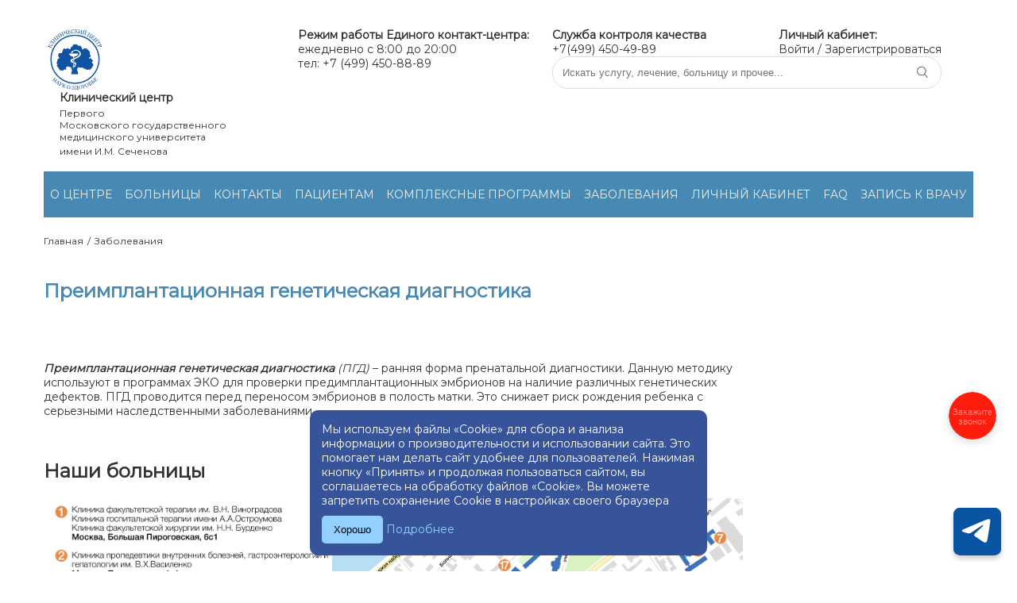

--- FILE ---
content_type: text/html; charset=UTF-8
request_url: https://sechenovclinic.ru/treatments/detail.php?SECTION_ID=&ELEMENT_ID=2703
body_size: 10318
content:
<!DOCTYPE html>
<html>

<head>
    <meta property="og:title" content="Преимплантационная генетическая диагностика  Заболевания" />
    <meta property="og:type" content="website" />
    <meta property="og:url" content="https://sechenovclinic.ru/" />
    <meta property="og:image" content="https://sechenovclinic.ru/local/templates/december2018/images/logo.png" />
    <meta http-equiv="Content-Type" content="text/html; charset=UTF-8" />
<meta name="robots" content="index, follow" />
<meta name="keywords" content="преимплантационная генетическая диагностика, преимплантационный генетический скрининг, ПГД, ПГС, хромосомные аномалии" />
<meta name="description" content="Клинический центр МГМУ имени И.М. Сеченова" />
<link href="/bitrix/js/main/core/css/core.css?16661200743963" type="text/css"  rel="stylesheet" />
<link href="/bitrix/js/main/core/css/core_popup.css?166612007414675" type="text/css"  rel="stylesheet" />
<link href="/local/templates/december2018/components/bitrix/catalog/treatments/bitrix/catalog.element/.default/style.css?1752771298117" type="text/css"  rel="stylesheet" />
<link href="/local/templates/december2018/libs/fancybox/jquery.fancybox-1.3.4.css?16661200118852" type="text/css"  data-template-style="true"  rel="stylesheet" />
<link href="/local/templates/december2018/components/crkr/sections.elements.list/map/style.css?1678870504642" type="text/css"  data-template-style="true"  rel="stylesheet" />
<link href="/local/templates/december2018/styles.css?17664903566767" type="text/css"  data-template-style="true"  rel="stylesheet" />
<link href="/local/templates/december2018/template_styles.css?173400433116904" type="text/css"  data-template-style="true"  rel="stylesheet" />
<script type="text/javascript">if(!window.BX)window.BX={};if(!window.BX.message)window.BX.message=function(mess){if(typeof mess=='object') for(var i in mess) BX.message[i]=mess[i]; return true;};</script>
<script type="text/javascript">(window.BX||top.BX).message({'JS_CORE_LOADING':'Загрузка...','JS_CORE_NO_DATA':'- Нет данных -','JS_CORE_WINDOW_CLOSE':'Закрыть','JS_CORE_WINDOW_EXPAND':'Развернуть','JS_CORE_WINDOW_NARROW':'Свернуть в окно','JS_CORE_WINDOW_SAVE':'Сохранить','JS_CORE_WINDOW_CANCEL':'Отменить','JS_CORE_WINDOW_CONTINUE':'Продолжить','JS_CORE_H':'ч','JS_CORE_M':'м','JS_CORE_S':'с','JSADM_AI_HIDE_EXTRA':'Скрыть лишние','JSADM_AI_ALL_NOTIF':'Показать все','JSADM_AUTH_REQ':'Требуется авторизация!','JS_CORE_WINDOW_AUTH':'Войти','JS_CORE_IMAGE_FULL':'Полный размер'});</script>
<script type="text/javascript">(window.BX||top.BX).message({'LANGUAGE_ID':'ru','FORMAT_DATE':'DD.MM.YYYY','FORMAT_DATETIME':'DD.MM.YYYY HH:MI:SS','COOKIE_PREFIX':'BITRIX_SM','SERVER_TZ_OFFSET':'10800','SITE_ID':'s1','SITE_DIR':'/','USER_ID':'','SERVER_TIME':'1768841922','USER_TZ_OFFSET':'0','USER_TZ_AUTO':'Y','bitrix_sessid':'27f50a44b107649094f9b87ddf8d04f4'});</script>


<script type="text/javascript" src="/bitrix/js/main/core/core.js?1666120074121473"></script>
<script type="text/javascript" src="/bitrix/js/main/jquery/jquery-1.8.3.min.js?166612007593636"></script>
<script type="text/javascript" src="/bitrix/js/main/core/core_popup.js?166612007459295"></script>
<script type="text/javascript">var bxDate = new Date(); document.cookie="BITRIX_SM_TIME_ZONE="+bxDate.getTimezoneOffset()+"; path=/; expires=Fri, 01-Jan-2038 00:00:00 GMT"</script>
<script type="text/javascript">
					(function () {
						"use strict";

						var counter = function ()
						{
							var cookie = (function (name) {
								var parts = ("; " + document.cookie).split("; " + name + "=");
								if (parts.length == 2) {
									try {return JSON.parse(decodeURIComponent(parts.pop().split(";").shift()));}
									catch (e) {}
								}
							})("BITRIX_CONVERSION_CONTEXT_s1");

							if (cookie && cookie.EXPIRE >= BX.message("SERVER_TIME"))
								return;

							var request = new XMLHttpRequest();
							request.open("POST", "/bitrix/tools/conversion/ajax_counter.php", true);
							request.setRequestHeader("Content-type", "application/x-www-form-urlencoded");
							request.send(
								"SITE_ID="+encodeURIComponent("s1")+
								"&sessid="+encodeURIComponent(BX.bitrix_sessid())+
								"&HTTP_REFERER="+encodeURIComponent(document.referrer)
							);
						};

						if (window.frameRequestStart === true)
							BX.addCustomEvent("onFrameDataReceived", counter);
						else
							BX.ready(counter);
					})();
				</script>
<meta name="viewport" content="width=device-width, initial-scale=1">



<script type="text/javascript" src="/local/templates/december2018/libs/fancybox/jquery.fancybox-1.3.4.js?166612001129398"></script>
<script type="text/javascript" src="/local/templates/december2018/js/main.js?16661200111275"></script>
<script type="text/javascript">var _ba = _ba || []; _ba.push(["aid", "b74f05d1825bb1fc2637e9ede5c42f4c"]); _ba.push(["host", "sechenovclinic.ru"]); (function() {var ba = document.createElement("script"); ba.type = "text/javascript"; ba.async = true;ba.src = (document.location.protocol == "https:" ? "https://" : "http://") + "bitrix.info/ba.js";var s = document.getElementsByTagName("script")[0];s.parentNode.insertBefore(ba, s);})();</script>


        <title>
        Преимплантационная генетическая диагностика  Заболевания    </title>
    <link rel="shortcut icon" type="image/x-icon" href="/local/templates/december2018/images/favicon.ico"/>
    <script>
        function setOldTemplate() {
            document.cookie = "new_design=0; expires=; path=/;";
            location.reload();
        }
    </script>

    
        		<link href="/snowflakes/snow.min.css" rel="stylesheet">
	<link href="/telegram/tg.css" rel="stylesheet">

	<title>Cookie Consent</title>
    <link rel="stylesheet" href="/Cookie4/Cookie4.css">


</head>

<body>

<!--snowflakes
	<script src="/snowflakes/Snow.js"></script>
	<script>
		new Snow ();
	</script>


	<div class="running-santa"></div>
	<style>
	/* ДЕСКТОП */
	.running-santa {
		position: fixed;
		top: -30px;
		left: -300px;
		width: 300px;
		height: 300px;
		background: url('snowflakes/Олени-1.gif') no-repeat center;
		background-size: contain;
		animation: runAndWait 500s linear infinite; /* сек бег + сек пауза */
		z-index: 9999;
		pointer-events: none;
	}
	
	@keyframes runAndWait {
		0%, 100% { left: -200px; opacity: 1; }
		1.43% { left: 100%; opacity: 1; } /* 10/700 × 100 = 1.43% */
		1.44% { opacity: 0; }
		99.9% { opacity: 0; left: -200px; }
	}
	
	/* МОБИЛЬНЫЕ (ширина до 768px) */
	@media (max-width: 768px) {
		.running-santa {
			top: 50px;
			width: 180px;
			height: 180px;
			left: -180px;
			animation: runAndWait 310s linear infinite; /* 10сек бег + 5мин пауза */
		}
		@keyframes runAndWait {
			0%, 100% { left: -300px; opacity: 1; }
			3.23% { left: 100%; opacity: 1; } /* 10/310 × 100 = 3.23% */
			3.24% { opacity: 0; }
			99.9% { opacity: 0; left: -300px; }
		}
	}
	</style>-->



	<div id="telegram-widget"></div>
    <script src="/telegram/tg.js" defer></script>


	<div class="cookie-consent" id="cookieConsent">
			<div class="cookie-text">Мы используем файлы «Cookie» для сбора и анализа информации о производительности и использовании сайта. Это помогает нам делать сайт удобнее для пользователей. Нажимая кнопку «Принять» и продолжая пользоваться сайтом, вы соглашаетесь на обработку файлов «Cookie». Вы можете запретить сохранение Cookie в настройках своего браузера</div>
			<button class="cookie-button" onclick="acceptCookies()">Хорошо</button>
			<a href="https://sechenovclinic.ru/upload/документы/Политика по работе с файлами cookie.pdf" target="_blank" class="cookie-link">Подробнее</a>
		</div>
		<script src="/Cookie4/Cookie4.js"></script>


<!-- Yandex.Metrika counter -->
<script type="text/javascript" >
   (function(m,e,t,r,i,k,a){m[i]=m[i]||function(){(m[i].a=m[i].a||[]).push(arguments)};
   m[i].l=1*new Date();
   for (var j = 0; j < document.scripts.length; j++) {if (document.scripts[j].src === r) { return; }}
   k=e.createElement(t),a=e.getElementsByTagName(t)[0],k.async=1,k.src=r,a.parentNode.insertBefore(k,a)})
   (window, document, "script", "https://mc.yandex.ru/metrika/tag.js", "ym");

   ym(99544487, "init", {
        clickmap:true,
        trackLinks:true,
        accurateTrackBounce:true
   });
</script>
<noscript><div><img src="https://mc.yandex.ru/watch/99544487" style="position:absolute; left:-9999px;" alt="" /></div></noscript>
<!-- /Yandex.Metrika counter -->




    <div id="panel">
            </div>
    <header class="container flex-container header-block flex-wrap">
        <div class="mobile-header-block flex-container flex-wrap">
            <a href="#" class="mobile-menu-button"><img src="/local/templates/december2018/images/menu.png"></a>
            <a href="/" class="mobile-sitename-wrapper">
                <p class="mobile-sitename">Клинический центр</p>
                <p class="mobile-sitesubname">им. И.М. Сеченова</p>
            </a>
            <a href="https://lk.sechenovclinic.ru/personal/" class="mobile-user-button"><img
                    src="/local/templates/december2018/images/user.png"></a>
        </div>
        <div class="logo-block">
            <a href="/">
                <img src="/local/templates/december2018/images/logo.png" class="logo-img">
                <p class="logo-text-block">
                    <span class="logo-text bold-text logo-first-text">Клинический центр</span>
                    <span class="logo-text">Первого<br>Московского государственного<br>медицинского университета</span>
                    <span class="logo-text">имени И.М. Сеченова</span>
                </p>
            </a>
        </div>
        <div class="header-second-block">
            <div class="header-up-block">
                <div class="header-phone">
                    
 <b>Режим работы Единого контакт-центра:</b><br>

ежедневно с 8:00 до 20:00<br>
тел: +7 (499) 450-88-89                </div>

<div class="header-second-block">
            <div class="header-up-block">
                <div class="header-phone">
                    
 <span><b>Служба контроля качества</b> <br>
 </span>+7(499) 450-49-89
                </div>



                <div class="header-personal-link">
                    <span class="bold-text">Личный кабинет:</span>
                    <br>
                                            <a href="https://lk.sechenovclinic.ru/" class="button-link">Войти</a> / <a
                            href="https://lk.sechenovclinic.ru/personal/" class="button-link">Зарегистрироваться</a>
                                    </div>
            </div>
            <div class="search-block">
                <form action="/search/">
                    <input type="text" name="q" class="search-block-input"
                        placeholder="Искать услугу, лечение, больницу и прочее...">
                    <button type="submit" class="search-block-button"><img
                            src="/local/templates/december2018/images/search.png"></button>
                </form>
                <div class="header-additional-phone">
                                    </div>
            </div>
        </div>
    </header>
    

<ul class="main-menu-block container flex-container">
							<li class="main-menu-item "><a href="/about/" class="main-menu-item-link">О ЦЕНТРЕ</a>
							<ul class="main-submenu">
					
						</li>
							<li class="main-submenu-item "><a href="/about/?act=about" class="main-submenu-item-link">Сведения о медицинской организации</a></li>
			
								<li class="main-submenu-item "><a href="/about/?act=adm" class="main-submenu-item-link">Руководство Клинического Центра</a></li>
			
								<li class="main-submenu-item "><a href="/admins" class="main-submenu-item-link">Администрация больниц</a></li>
			
								<li class="main-submenu-item "><a href="/about/?act=struktura" class="main-submenu-item-link">Структура Клинического Центра</a></li>
			
								<li class="main-submenu-item "><a href="/about/?act=norm_doc" class="main-submenu-item-link">Нормативные документы</a></li>
			
								<li class="main-submenu-item "><a href="/about/?act=lic" class="main-submenu-item-link">Лицензии. Виды медицинской помощи</a></li>
			
								<li class="main-submenu-item "><a href="/about/?act=cont" class="main-submenu-item-link">Контакты</a></li>
			
								<li class="main-submenu-item "><a href="/expert" class="main-submenu-item-link">Медицинские работники</a></li>
			
								<li class="main-submenu-item "><a href="/about/?act=vakansii" class="main-submenu-item-link">Вакантные должности</a></li>
			
								<li class="main-submenu-item "><a href="/search/map.php" class="main-submenu-item-link">Карта сайта</a></li>
			
								<li class="main-submenu-item "><a href="/about/?act=news" class="main-submenu-item-link">Новости</a></li>
			
								<li class="main-submenu-item "><a href="/hospitals/detail.php?id=&act=reviews" class="main-submenu-item-link">Отзывы</a></li>
			
								<li class="main-submenu-item "><a href="/about/gallery/" class="main-submenu-item-link">Фотовидеогалерея</a></li>
			
							</ul>
			</li>
									<li class="main-menu-item "><a href="/hospitals/" class="main-menu-item-link">БОЛЬНИЦЫ</a>
							<ul class="main-submenu">
					
						</li>
							<li class="main-submenu-item "><a href="/hospitals/list.php?sid=114" class="main-submenu-item-link">Университетская клиническая больница №1</a></li>
			
							
							
							
							
							
							
							
							
							
							
							
							
							
							
							
							
							
							
							
							
							
							
							
							
							
								<li class="main-submenu-item "><a href="/hospitals/list.php?sid=115" class="main-submenu-item-link">Университетская клиническая больница №2</a></li>
			
							
							
							
							
							
							
							
							
							
							
							
							
							
							
								<li class="main-submenu-item "><a href="/hospitals/list.php?sid=116" class="main-submenu-item-link">Университетская клиническая больница №3</a></li>
			
							
							
							
							
							
							
							
							
							
							
							
							
							
								<li class="main-submenu-item "><a href="/hospitals/list.php?sid=118" class="main-submenu-item-link">Университетская клиническая больница №4</a></li>
			
							
							
							
							
							
							
							
							
							
							
							
							
							
							
							
							
							
							
								<li class="main-submenu-item "><a href="/hospitals/list.php?sid=141" class="main-submenu-item-link"> Университетская клиническая больница №5</a></li>
			
							
							
							
							
								<li class="main-submenu-item "><a href="/hospitals/list.php?sid=143" class="main-submenu-item-link">Сеченовский центр материнства и детства</a></li>
			
							
							
							
								<li class="main-submenu-item "><a href="/hospitals/list.php?sid=120" class="main-submenu-item-link">Централизованная лабораторно-диагностическая служба</a></li>
			
							
							
							
							
							
								<li class="main-submenu-item "><a href="/hospitals/detail.php?id=646" class="main-submenu-item-link">Отделение трансфузиологии</a></li>
			
								<li class="main-submenu-item "><a href="/hospitals/detail.php?id=645" class="main-submenu-item-link">Отделение переливания крови</a></li>
			
								<li class="main-submenu-item "><a href="/hospitals/detail.php?id=3100" class="main-submenu-item-link">Центр Кардиоангиологии (НПЦИК)</a></li>
			
								<li class="main-submenu-item "><a href="/hospitals/detail.php?id=2781" class="main-submenu-item-link">Институт Стоматологии им. Е.В. Боровского</a></li>
			
								<li class="main-submenu-item "><a href="/hospitals/detail.php?id=5168" class="main-submenu-item-link">Федеральный научно - практический центр паллиативной медицинской помощи</a></li>
			
								<li class="main-submenu-item "><a href="/hospitals/detail.php?id=2455" class="main-submenu-item-link">Институт медицинской паразитологии, тропических и трансмиссивных заболеваний им. Е.И. Марциновского</a></li>
			
								<li class="main-submenu-item "><a href="/hospitals/detail.php?id=659" class="main-submenu-item-link">Централизованное патологоанатомическое отделение Института клинической морфологии и цифровой патологии</a></li>
			
								<li class="main-submenu-item "><a href="/hospitals/detail.php?id=3497" class="main-submenu-item-link">Диагностика</a></li>
			
							</ul>
			</li>
									<li class="main-menu-item "><a href="/contacts/" class="main-menu-item-link">КОНТАКТЫ</a>
							
						</li>
									<li class="main-menu-item "><a href="/patients/" class="main-menu-item-link">ПАЦИЕНТАМ</a>
							<ul class="main-submenu">
					
						</li>
							<li class="main-submenu-item "><a href="/patients/price/" class="main-submenu-item-link">Прейскурант</a></li>
			
								<li class="main-submenu-item "><a href="/patients" class="main-submenu-item-link">Информация для пациентов</a></li>
			
								<li class="main-submenu-item "><a href="/patients/sluzhba-kontrolya-kachestva.php" class="main-submenu-item-link">Служба контроля качества</a></li>
			
								<li class="main-submenu-item "><a href="/hospitals/" class="main-submenu-item-link">Больницы</a></li>
			
								<li class="main-submenu-item "><a href="/patients/referense" class="main-submenu-item-link">Референс-центр патоморфологических и иммуногистохимических методов исследований</a></li>
			
								<li class="main-submenu-item "><a href="/hospitals/detail.php?id=3496" class="main-submenu-item-link">Диагностические исследования</a></li>
			
								<li class="main-submenu-item "><a href="/patients/oms" class="main-submenu-item-link">Оказание медицинской помощи в рамках программы обязательного медицинского страхования (ОМС)</a></li>
			
								<li class="main-submenu-item "><a href="/patients/dms/" class="main-submenu-item-link">Оказание медицинской помощи в рамках программы добровольного медицинского страхования (ДМС)</a></li>
			
								<li class="main-submenu-item "><a href="/patients/diagnostic_rules/" class="main-submenu-item-link">Правила подготовки к диагностическим исследованиям</a></li>
			
								<li class="main-submenu-item "><a href="/patients/vmp/" class="main-submenu-item-link">Порядок оказания высокотехнологичной медицинской помощи (ВМП)</a></li>
			
								<li class="main-submenu-item "><a href="/patients/provision-of-paid-medical-services-in-the-units-of-the-clinical-center-pmu.php" class="main-submenu-item-link">Оказание платных медицинских услуг в подразделениях Клинического центра (ПМУ)</a></li>
			
							</ul>
			</li>
									<li class="main-menu-item "><a href="/kompleksnye-programmy/" class="main-menu-item-link">КОМПЛЕКСНЫЕ ПРОГРАММЫ</a>
							
						</li>
									<li class="main-menu-item "><a href="/treatments/" class="main-menu-item-link active">ЗАБОЛЕВАНИЯ</a>
							
						</li>
									<li class="main-menu-item "><a href="https://lk.sechenovclinic.ru/" class="main-menu-item-link">ЛИЧНЫЙ КАБИНЕТ</a>
							
						</li>
									<li class="main-menu-item "><a href="/about/news/3670/" class="main-menu-item-link">FAQ</a>
							
						</li>
									<li class="main-menu-item "><a href="https://lk.sechenovclinic.ru/appointment-all" class="main-menu-item-link">ЗАПИСЬ К ВРАЧУ</a>
							
						</li>
									<li class="main-menu-item mobile-only"><a href="/about/news/" class="main-menu-item-link">НОВОСТИ</a>
							
						</li>
									<li class="main-menu-item mobile-only"><a href="/hospitals/detail.php?id=&act=reviews" class="main-menu-item-link">ОТЗЫВЫ</a>
							

</ul>
    <div class="mobile-phone-block">
        <a href="tel:+7(499)450-88-89"><b>+7(499)450-88-89</b></a><b>&nbsp;(запись на приём)</b><br>
 <br>
 <a href="tel:+74994508889" class="button-in-text text-center">Позвонить</a>    </div>
    <div class="container">
                            <div class="breadcrumbs"><a href="/" title="Главная" class="breadcrumbs-item button-link">Главная</a><span class="breadcrumbs-item">/</span><a href="/treatments/" title="Заболевания" class="breadcrumbs-item button-link">Заболевания</a></div>                <section class="flex-container workspace-block">
            <div class="workarea-block rightside">
                                    <h2 class="a">
                        Преимплантационная генетическая диагностика                     </h2>
                <div class="catalog-element">
	<table width="100%" border="0" cellspacing="0" cellpadding="2">
		<tr>
			<td width="100%" valign="top">
							</td>
		</tr>
		<tr>
				</tr>
	</table>
										<br />
			<br /><p>
	<b><i>Преимплантационная генетическая диагностика</i></b><i> (ПГД)</i> – ранняя форма пренатальной диагностики. Данную методику используют в программах ЭКО для проверки предимплантационных эмбрионов на наличие различных генетических дефектов. ПГД проводится перед переносом эмбрионов в полость матки. Это снижает риск рождения ребенка с серьезными наследственными заболеваниями.
</p><br />
				
				
</div>
<input type="hidden" name="sessid" id="sessid" value="27f50a44b107649094f9b87ddf8d04f4" /><script>
function showAuth(type)
{
	if (type == 'auth')
	{
		BX('popup-buyer-auth-form').style["display"] = "block";
		BX('popup-buyer-title-auth').innerHTML = '';
		BX('popup-buyer-title-mail').innerHTML = '<a href="javascript:void(0)" onClick="showAuth(\'mail\');"></a>';
		BX('popup_user_email').style["display"] = "none";
		BX('popup_user_email').value = '';
	}
	else
	{
		BX('popup-buyer-auth-form').style["display"] = "none";
		BX('popup-buyer-title-auth').innerHTML = '<a href="javascript:void(0)" onClick="showAuth(\'auth\');"></a>';
		BX('popup-buyer-title-mail').innerHTML = '';
		BX('popup_user_email').style["display"] = "block";
		BX('notify_user_login').value = '';
		BX('notify_user_password').value = '';
	}
}
</script> 
           <div class="desktop-only">
                     <h2>Наши больницы</h2>
<div>
</div>
 <img width="880" src="/upload/iblock/000/карта_ц.png" height="595">
<table>
<tbody>
<tr>
</tr>
</tbody>
</table>            </div>
                <div class="mobile-only">
                    <script src="https://api-maps.yandex.ru/2.1/?apikey=dd6bca22-4bf5-4029-93ab-0ef3a6d811a1&lang=ru_RU" type="text/javascript"></script>
<script type="text/javascript">
    var clinicsMap;
    var geoobjects = [];
    
    ymaps.ready(init);
    function init(){
        clinicsMap = new ymaps.Map("clinicsMap", {
            center: [55.76, 37.64],
            zoom: 7,
            controls: ['zoomControl']
        });

                            geoobjects[0] = new ymaps.GeoObject({
                // Определение типа геометрии" Полилиния".
                geometry: {
                    type: "Point",
                    coordinates: [55.728900, 37.562056]
                },
                // Определение данных геообъекта.
                properties: {
                    hintContent: "Университетская клиническая больница №1",
                    balloonContentHeader: "Университетская клиническая больница №1",
                    balloonContentBody: "г. Москва, ул. Большая Пироговская, д.6, стр.1",
                }
            }, {
            });
            clinicsMap.geoObjects.add(geoobjects[0]);
                                            geoobjects[1] = new ymaps.GeoObject({
                // Определение типа геометрии" Полилиния".
                geometry: {
                    type: "Point",
                    coordinates: [55.734192, 37.572010]
                },
                // Определение данных геообъекта.
                properties: {
                    hintContent: "Университетская клиническая больница №2",
                    balloonContentHeader: "Университетская клиническая больница №2",
                    balloonContentBody: "г. Москва, ул. Погодинская, д. 1, стр. 1",
                }
            }, {
            });
            clinicsMap.geoObjects.add(geoobjects[1]);
                                            geoobjects[2] = new ymaps.GeoObject({
                // Определение типа геометрии" Полилиния".
                geometry: {
                    type: "Point",
                    coordinates: [55.733989, 37.580741]
                },
                // Определение данных геообъекта.
                properties: {
                    hintContent: "Университетская клиническая больница №3",
                    balloonContentHeader: "Университетская клиническая больница №3",
                    balloonContentBody: "г. Москва, ул. Россолимо, д.11, стр. 4,5",
                }
            }, {
            });
            clinicsMap.geoObjects.add(geoobjects[2]);
                                            geoobjects[3] = new ymaps.GeoObject({
                // Определение типа геометрии" Полилиния".
                geometry: {
                    type: "Point",
                    coordinates: [55.722284, 37.566530]
                },
                // Определение данных геообъекта.
                properties: {
                    hintContent: "Университетская клиническая больница №4",
                    balloonContentHeader: "Университетская клиническая больница №4",
                    balloonContentBody: "г. Москва, м. Спортивная, ул. Доватора, д. 15",
                }
            }, {
            });
            clinicsMap.geoObjects.add(geoobjects[3]);
                                            geoobjects[4] = new ymaps.GeoObject({
                // Определение типа геометрии" Полилиния".
                geometry: {
                    type: "Point",
                    coordinates: [55.696382, 36.890781]
                },
                // Определение данных геообъекта.
                properties: {
                    hintContent: " Университетская клиническая больница №5",
                    balloonContentHeader: " Университетская клиническая больница №5",
                    balloonContentBody: "143069, п/о Введенское, г.Звенигород",
                }
            }, {
            });
            clinicsMap.geoObjects.add(geoobjects[4]);
                                            geoobjects[5] = new ymaps.GeoObject({
                // Определение типа геометрии" Полилиния".
                geometry: {
                    type: "Point",
                    coordinates: [55.731450, 37.571722]
                },
                // Определение данных геообъекта.
                properties: {
                    hintContent: "Сеченовский центр материнства и детства",
                    balloonContentHeader: "Сеченовский центр материнства и детства",
                    balloonContentBody: "Москва, ул. Б. Пироговская, 19, стр. 1",
                }
            }, {
            });
            clinicsMap.geoObjects.add(geoobjects[5]);
                                                                                    geoobjects[6] = new ymaps.GeoObject({
                // Определение типа геометрии" Полилиния".
                geometry: {
                    type: "Point",
                    coordinates: [55.760604766886,37.639498771164]
                },
                // Определение данных геообъекта.
                properties: {
                    hintContent: "Центр Кардиоангиологии (НПЦИК)",
                    balloonContentHeader: "Центр Кардиоангиологии (НПЦИК)",
                    balloonContentBody: "Москва, Сверчков пер., д. 5 с 2   ",
                }
            }, {
            });
            clinicsMap.geoObjects.add(geoobjects[6]);
                                            geoobjects[7] = new ymaps.GeoObject({
                // Определение типа геометрии" Полилиния".
                geometry: {
                    type: "Point",
                    coordinates: [55.743206765557,37.556518203041]
                },
                // Определение данных геообъекта.
                properties: {
                    hintContent: "Институт Стоматологии им. Е.В. Боровского",
                    balloonContentHeader: "Институт Стоматологии им. Е.В. Боровского",
                    balloonContentBody: "Москва, Можайский вал,&nbsp;д. 11",
                }
            }, {
            });
            clinicsMap.geoObjects.add(geoobjects[7]);
                                            geoobjects[8] = new ymaps.GeoObject({
                // Определение типа геометрии" Полилиния".
                geometry: {
                    type: "Point",
                    coordinates: [55.727529232929,37.565327966934]
                },
                // Определение данных геообъекта.
                properties: {
                    hintContent: "Институт медицинской паразитологии, тропических и трансмиссивных заболеваний им. Е.И. Марциновского",
                    balloonContentHeader: "Институт медицинской паразитологии, тропических и трансмиссивных заболеваний им. Е.И. Марциновского",
                    balloonContentBody: "ул. Малая Пироговская д. 20 стр. 1",
                }
            }, {
            });
            clinicsMap.geoObjects.add(geoobjects[8]);
                                            geoobjects[9] = new ymaps.GeoObject({
                // Определение типа геометрии" Полилиния".
                geometry: {
                    type: "Point",
                    coordinates: [55.733799295429,37.573077576721]
                },
                // Определение данных геообъекта.
                properties: {
                    hintContent: "Клиника акушерства и гинекологии им. В.Ф. Снегирева",
                    balloonContentHeader: "Клиника акушерства и гинекологии им. В.Ф. Снегирева",
                    balloonContentBody: "ул. Еланского, д. 2, стр. 1",
                }
            }, {
            });
            clinicsMap.geoObjects.add(geoobjects[9]);
                                        clinicsMap.setBounds(clinicsMap.geoObjects.getBounds());
    }

    $(document).on('click','.clinics-map-item-a',function(e){
        e.preventDefault();
        var id = $(this).data("id");
        var coords =geoobjects[id].geometry.getCoordinates();
        geoobjects[id].balloon.open();
        myMap.setZoom(14).panTo(coords,{
            flying: 1
        });
    });
</script>
<h2>Наши больницы на карте</h2>
<div class="clinics-map-wrapper">
    <div class="clinics-map-list">
                <a href="/hospitals/list.php?sid=114" class="clinics-map-item-a" data-id="0">
            <span>Университетская клиническая больница №1</span>
        </a>
                            <a href="/hospitals/list.php?sid=115" class="clinics-map-item-a" data-id="1">
            <span>Университетская клиническая больница №2</span>
        </a>
                            <a href="/hospitals/list.php?sid=116" class="clinics-map-item-a" data-id="2">
            <span>Университетская клиническая больница №3</span>
        </a>
                            <a href="/hospitals/list.php?sid=118" class="clinics-map-item-a" data-id="3">
            <span>Университетская клиническая больница №4</span>
        </a>
                            <a href="/hospitals/list.php?sid=141" class="clinics-map-item-a" data-id="4">
            <span> Университетская клиническая больница №5</span>
        </a>
                            <a href="/hospitals/list.php?sid=143" class="clinics-map-item-a" data-id="5">
            <span>Сеченовский центр материнства и детства</span>
        </a>
                                                <a href="/hospitals/list.php?id=3100" class="clinics-map-item-a" data-id="6">
            <span>Центр Кардиоангиологии (НПЦИК)</span>
        </a>
                            <a href="/hospitals/list.php?id=2781" class="clinics-map-item-a" data-id="7">
            <span>Институт Стоматологии им. Е.В. Боровского</span>
        </a>
                            <a href="/hospitals/list.php?id=2455" class="clinics-map-item-a" data-id="8">
            <span>Институт медицинской паразитологии, тропических и трансмиссивных заболеваний им. Е.И. Марциновского</span>
        </a>
                            <a href="/hospitals/list.php?id=617" class="clinics-map-item-a" data-id="9">
            <span>Клиника акушерства и гинекологии им. В.Ф. Снегирева</span>
        </a>
                        </div>    
    <div id="clinicsMap" class="clinics-map-container"></div>
</div>                    <div id="widget2">
                    </div>
                </div>
            </div>
                            <div class="leftside-block">
                                                                        
                                                                <div class="leftbanner-block">
                                            </div>
                    
                    <div id="widget1">
                    </div>
                </div>
                    </section>
    </div>
    <footer class="footer">
        <div class="container flex-container flex-wrap footer-container">
            <div class="footer-logo">
                <a href="http://sechenov.ru"><img src="/local/templates/december2018/images/logo.png"
                        class="footer-logo-img"></a>
            </div>
            <ul class="footer-links">
                <li class="footer-links-item"><a href="/about/?act=norm_doc" class="button-link">Положение об обработке
                        и
                        защите персональных данных на сайте</a></li>
<li class="footer-links-item"><a href="https://sechenovclinic.ru/contacts/" class="button-link">Контакты</a></li>

                <li class="footer-links-item"><a href="http://sechenov.ru" target="_blank"
                        class="button-link">Сеченовский
                        университет</a></li>
            </ul>
            <div class="footer-image">
                <a href="https://anketa.minzdrav.gov.ru/staticogvjustank/30"><img width="272" class="footer-image__image"
                        src="/images/banner_nok.png" alt=""></a>
            </div>
            <div class="footer-socials">
                <a style="margin-right: 0.3rem;" href="https://vk.com/club220806886"><img
                        src="https://sechenovclinic.ru/images/icon-vk.png" alt="" /></a>
                <a style="margin-right: 0.3rem;" href="https://t.me/sechenovclinic"><img
                        src="https://sechenovclinic.ru/images/icons-telegram.png" alt="" /></a>
                <a style="margin-right: 0.3rem;" href="https://www.youtube.com/@tvcliniccentersechenovuniv7113"><img
                        src="https://sechenovclinic.ru/images/icon-youtube.png" alt="" /></a>
                <a style="margin-right: 0.3rem;" href="https://dzen.ru/id/63903cc022e0f63de2618f37"><img
                        src="https://sechenovclinic.ru/images/icon-yandexdzen.png" alt="" /></a>
                <a href="https://rutube.ru/channel/26248883/"><img
                        src="https://sechenovclinic.ru/images/icon-rutube.png" alt="" /></a>
            </div>
            <div class="footer-paysystem-logo">
                <img src="/images/logo1h.png" height="30">
				<a style="margin-right: 0.3rem;"> <img src="/images/Mir.png" height="30"></a>

            </div>
            <div class="footer-iframe">
                            </div>

        </div>
    </footer>
    <div class="modal-wrapper">
            </div>

    <script type="text/javascript">
        (function (d, w, c) {
            (w[c] = w[c] || []).push(function () {
                try {
                    w.yaCounter36614610 = new Ya.Metrika({
                        id: 36614610,
                        clickmap: true,
                        trackLinks: true,
                        accurateTrackBounce: true,
                        webvisor: false,
                        params: window.yaParams || {}
                    });
                } catch (e) { }
            });

            var n = d.getElementsByTagName("script")[0],
                s = d.createElement("script"),
                f = function () { n.parentNode.insertBefore(s, n); };
            s.type = "text/javascript";
            s.async = true;
            s.src = "https://mc.yandex.ru/metrika/watch.js";

            if (w.opera == "[object Opera]") {
                d.addEventListener("DOMContentLoaded", f, false);
            } else { f(); }
        })(document, window, "yandex_metrika_callbacks");
    </script>
    <noscript>
        <div><img src="https://mc.yandex.ru/watch/36614610" style="position:absolute; left:-9999px;" alt="" /></div>
    </noscript>

    <!-- Yandex.Metrika counter -->
    <script type="text/javascript">
        (function (m, e, t, r, i, k, a) {
            m[i] = m[i] || function () { (m[i].a = m[i].a || []).push(arguments) };
            m[i].l = 1 * new Date(); k = e.createElement(t), a = e.getElementsByTagName(t)[0], k.async = 1, k.src = r, a.parentNode.insertBefore(k, a)
        })
            (window, document, "script", "https://mc.yandex.ru/metrika/tag.js", "ym");

        ym(87595464, "init", {
            clickmap: true,
            trackLinks: true,
            accurateTrackBounce: true,
            webvisor: true
        });
    </script>
    <noscript>
        <div><img src="https://mc.yandex.ru/watch/87595464" style="position:absolute; left:-9999px;" alt="" /></div>
    </noscript>
    <!-- /Yandex.Metrika counter -->


    <script>
        (function (i, s, o, g, r, a, m) {
            i['GoogleAnalyticsObject'] = r;
            i[r] = i[r] || function () {
                (i[r].q = i[r].q || []).push(arguments)
            }, i[r].l = 1 * new Date();
            a = s.createElement(o),
                m = s.getElementsByTagName(o)[0];
            a.async = 1;
            a.src = g;
            m.parentNode.insertBefore(a, m)
        })(window, document, 'script', '//www.google-analytics.com/analytics.js', 'ga');

        ga('create', 'UA-70814665-1', 'auto');
        ga('send', 'pageview');

    </script>

    <script>
        (function (d, s) {
            var js, fjs = d.getElementsByTagName(s)[0];
            js = d.createElement(s);
            js.src = "https://widgets.mos.ru/cnews/citywidgets.js";
            fjs.parentNode.insertBefore(js, fjs);

            var i = setInterval(function () {
                if (window.city_widget && document.readyState === "complete") {
                    if (window.innerWidth > 768) {
                        city_widget("300x200", "#widget1")
                    }
                    else {
                        city_widget("300x200", "#widget2");
                    }
                    clearInterval(i);
                }
            }, 50);
            setTimeout(function () {
                clearInterval(i)
            }, 5000);
        }(document, 'script'));
    </script>


<link rel="stylesheet" href="https://cdn.envybox.io/widget/cbk.css">

<script type="text/javascript" src="https://cdn.envybox.io/widget/cbk.js?cbk_code=639280012d7a1ad371d45160b8a836cc" charset="UTF-8" async></script>
</body>

</html>